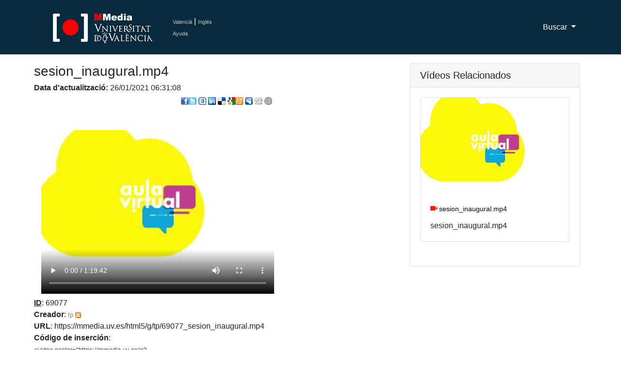

--- FILE ---
content_type: text/html; charset=UTF-8
request_url: https://mmedia.uv.es/buildhtml?user=laugarg4&path=/tp/dinamicapericial/&name=sesion_inaugural.mp4
body_size: 16479
content:


<!DOCTYPE html>
<html lang="ca_ES">
<!--Head-->

<head>
    <meta charset="utf-8">
    <meta name="viewport" content="width=device-width, initial-scale=1, shrink-to-fit=no">
    <meta name="description" content="Servidor Multimedia de la Universitat de Val&egrave;ncia de recursos docentes como apoyo a la docencia presencial" />
 <meta name="keywords" content="Multimedia, Docencia, Universidad, Servicio de Inform&aacute;tica, Servicio de Informatica, podcast, videocast,ense?anza, video docencia,academico,comunidad,repositorio,centralized,aggregator,rss,media,teaching,education,academic,community,repository,university" />
 <meta name="google-translate-customization" content="acab2b6588c75be-67f51e771e296234-g2c70298ec1b6b9cc-c"></meta> 
    <meta name="author" content="">
    <title>Universitat de Val&egrave;ncia - Servidor Multimedia de Aula Virtual</title>

 <!-- favicon -->
 <link rel="icon" type="image/x-icon" href="https://www.uv.es/websiuv/imatges/multimedia/mmedia/favicon.ico" />

    <!-- CSS files -->
    <link href="https://mmedia.uv.es/bootstrap/vendor/bootstrap/css/bootstrap.css" rel="stylesheet">
    <link href="https://mmedia.uv.es/bootstrap/css/mmedia.css" rel="stylesheet">
 <link href="https://mmedia.uv.es/bootstrap/css/glyphicon.css" rel="stylesheet">

 <!--- Google analitycs -->
 <script type="text/javascript">
      var _gaq = _gaq || [];
       _gaq.push(['_setAccount', 'UA-26749858-1']);
       _gaq.push(['_trackPageview']);

                     (function() {
                            var ga = document.createElement('script'); ga.type = 'text/javascript '; ga.async = true;
                            ga.src = ('https:' == document.location.protocol ? 'https://ssl' : 'http://www') + '.google-analytics.com/ga.js';
                            var s = document.getElementsByTagName('script')[0]; s.parentNode.insertBefore(ga, s);
                      })();
 </script>
  </head>
<body>
    <!-- Navigation -->
 
<nav class="navbar fixed-top navbar-expand-lg navbar-dark bg-dark fixed-top">
      <div class="container">
  <!-- Logo -->
        <a class="navbar-brand" href="/index"><img id="logouv" src="https://www.uv.es/websiuv/imatges/multimedia/mmedia/logo-uv.jpg"></a>
  <!-- Idiomas ayuda y sesi�n -->
  <div style="float:left;padding-left:5px"><a class="link_idiomas" href="/index?lang=ca_ES" title="Valenci&agrave;">Valenci&agrave;</a><span style="color:#ffffff"> | </span><a class="link_idiomas" href="/index?lang=en_US" title="Ingl&eacute;s">Ingl&eacute;s</a><br/> 
  <!-- <a class="link_idiomas" href="https://mmedia.uv.es/fbs" title = "Iniciar Sesi&oacute;n" >Iniciar Sesi&oacute;n</a><br/> -->
  <a class="link_idiomas" href="http://mmedia.blogs.uv.es/manual-de-uso-mmedia-2/" title = "Ayuda" >Ayuda</a>
  </div>
  <!-- Men� -->
        <button class="navbar-toggler navbar-toggler-right" type="button" data-toggle="collapse" data-target="#navbarResponsive" aria-controls="navbarResponsive" aria-expanded="false" aria-label="Toggle navigation">
          <span class="navbar-toggler-icon"></span>
        </button>
        <div class="collapse navbar-collapse" id="navbarResponsive">
          <ul class="navbar-nav ml-auto">
    
   <!-- Men� buscar-->
   <li class="nav-item dropdown">
              <a class="nav-link dropdown-toggle" href="#" id="navbarDropdown3" data-toggle="dropdown" aria-haspopup="true" aria-expanded="false">
                Buscar
              </a>
              <div class="dropdown-menu dropdown-menu-right" aria-labelledby="navbarDropdown3">
                <a class="dropdown-item" href="buscAv">B&uacute;squeda Avanzada</a>
                <a class="dropdown-item" href="categories">Por Categor&iacute;as</a>
              </div>
            </li>
   
   
          </ul>
        </div>
      </div>
    </nav>    
 <!-- Contenido Pagina-->
 <div class="container" style="padding-top:20px;padding-bottom:20px">

  <!-- Lateral izquierdo video -->
  <div class="row">
   <div class="col-md-8">
    <div class="row">
     <h3>sesion_inaugural.mp4
</h3>
    </div>
    <div class="row">
     <div><h6><span class="titol"><strong>Data d'actualitzaci&oacute;:</strong></span> 26/01/2021 06:31:08<br/></h6></div>
     <div><br/><a href='https://www.facebook.com/sharer.php?u=https://mmedia.uv.es%2Fbuildhtml?user%3Dlaugarg4%26path%3D/tp/dinamicapericial/%26name%3Dsesion_inaugural.mp4' title='Compartir en Facebook'><img src='https://mmedia.uv.es/images/facebook.png' alt='Compartir en Facebook' /></a></li><a href='https://twitter.com/home?status=Viendo http%3A%2F%2Fmmedia.uv.es%2Fbuildhtml?user%3Dlaugarg4%26path%3D/tp/dinamicapericial/%26name%3Dsesion_inaugural.mp4 en MMedia' target='_blank' title='Compartir en Twiter'><img class='logop' src='https://mmedia.uv.es/images/twitter.png' /></a> <a href='https://www.tuenti.com/share?url=http%3A%2F%2Fmmedia.uv.es%2Fbuildhtml?user%3Dlaugarg4%26path%3D/tp/dinamicapericial/%26name%3Dsesion_inaugural.mp4' title='Compartir en Tuentti' target='_blank'><img class='logop' src='https://mmedia.uv.es/images/tuenti.png' /></a>&nbsp;<a href='https://www.linkedin.com/shareArticle?mini=true&url=http%3A%2F%2Fmmedia.uv.es%2Fbuildhtml?user%3Dlaugarg4%26path%3D/tp/dinamicapericial/%26name%3Dsesion_inaugural.mp4&summary=sesion_inaugural.mp4&source=MMedia' target='_blank' title='Compartir en linkedin'><img  src='https://mmedia.uv.es/images/linkedin.png' /></a> <a href='https://del.icio.us/post?url=http%3A%2F%2Fmmedia.uv.es%2Fbuildhtml?user%3Dlaugarg4%26path%3D/tp/dinamicapericial/%26name%3Dsesion_inaugural.mp4&amp;title=sesion_inaugural.mp4' target='_blank' title='Compartir en Delicious'><img alt='Compartir en Delicious'  src='https://mmedia.uv.es/images/delicious.png'/></a>&nbsp;<a href='https://www.google.com/bookmarks/mark?op=edit&amp;output=popup&amp;bkmk=http%3A%2F%2Fmmedia.uv.es%2Fbuildhtml?user%3Dlaugarg4%26path%3D/tp/dinamicapericial/%26name%3Dsesion_inaugural.mp4&amp;title=sesion_inaugural.mp4' target='_blank' title='Compartir en Google'><img alt='Compartir en Google'  src='https://mmedia.uv.es/images/google.png'/></a><a href='https://meneame.net/submit.php?url=&amp;title=sesion_inaugural.mp4' target='_blank' title='Compartir en Meneame'><img alt='Compartir en Meneame'  src='https://mmedia.uv.es/images/meneame.gif'/></a>&nbsp;<a  href='https://www.myspace.com/Modules/PostTo/Pages/?u=http%3A%2F%2Fmmedia.uv.es%2Fbuildhtml?user%3Dlaugarg4%26path%3D/tp/dinamicapericial/%26name%3Dsesion_inaugural.mp4' target='_blank' title='Compartir en Myspace'><img alt='Compartir en Myspace' src='https://mmedia.uv.es/images/myspace.gif' /></a>&nbsp;<a href='https://digg.com/submit?phase=2&amp;amp;url=http%3A%2F%2Fmmedia.uv.es%2Fbuildhtml?user%3Dlaugarg4%26path%3D/tp/dinamicapericial/%26name%3Dsesion_inaugural.mp4&amp;title=sesion_inaugural.mp4' target='_blank' title='Compartir en Digg'><img alt='Compartir en Digg'  src='https://mmedia.uv.es/images/digg.png'/></a>&nbsp;<a href='mailto:?body=http%3A%2F%2Fmmedia.uv.es%2Fbuildhtml?user%3Dlaugarg4%26path%3D/tp/dinamicapericial/%26name%3Dsesion_inaugural.mp4&amp;subject=sesion_inaugural.mp4' target='_blank' title='Enviar por correo'><img alt='Enviar por correo'  src='https://mmedia.uv.es/images/email.png'/></a></div>
    </div>
    <div class="row">
    <div class="col-md-9">
    
    <video width="480" height="386" poster="https://mmedia.uv.es/g?user=laugarg4&path=/tp/dinamicapericial/&name=sesion_inaugural.mp4&resource_id=69077" controls autoplay autobuffer controlsList="nodownload" >
    <source src="/html5/g/tp/69077_sesion_inaugural.mp4" type="video/mp4" /><!-- version para ipad-chrome- explorer -->
    <source src="/html5/g/tp/69077_sesion_inaugural.ogg" type="video/ogg" /></video>    </div>
   
    </div>
    <div class="row">
     <p>
     
     <strong><u>ID</u></strong>: 69077<br/>
                    <strong>Creador</strong>: <a class="card-rss-link" href="/index?way=visited&f=creator&w=laugarg4">tp</a><a href="/rss/index?user=laugarg4">&nbsp;<img class="rss" src="/rss/rss.gif" alt="RSS laugarg4"></a><br/>
                                        
        <strong>URL</strong>: https://mmedia.uv.es/html5/g/tp/69077_sesion_inaugural.mp4<br/><strong>C&oacute;digo de inserci&oacute;n</strong>: <br/>                        
                        <span style="font-size:0.8em">
                        &lt;video poster="https://mmedia.uv.es/g?user=laugarg4&path=/tp/dinamicapericial/&name=sesion_inaugural.mp4&resource_id=69077" controls="" autoplay="" autobuffer="" controlslist="nodownload"><br/>
                        &lt;source src="https://mmedia.uv.es/html5/g/tp/69077_sesion_inaugural.mp4" type="video/mp4"><br/>
                        &lt;/video>
                        </span>
                                        <br/>
     <strong>Categor&iacute;a</strong>: Sin categorizar<a class="card-rss-link" href="/rss/index?category=Sin categorizar"> <img class="rss" src="/rss/rss.gif" alt="RSS Sin categorizar"></a><br/><strong>Clasificaci&oacute;n Unesco</strong>: Sin categorizar<br/>
     <strong>Descripci&oacute;n</strong>: sesion_inaugural.mp4
<br/>
     <strong>Etiquetas</strong>: <br>
     <strong>Resolucion</strong>: <img src="/images/size.gif" border="0" title="Original Resolution">&nbsp;720 x 540
<img src="/images/ratio.png" border="0" title="Ratio Resolution">&nbsp;4:3
<br/>
     <strong>Puntuaci&oacute;n</strong>: <a class="card-rss-link" href="/identificado/xscore?resource_id=69077" class="more">Sense puntuacio (puntuar).</a><br/>
     <strong>Licencia CC</strong>: Reconocimiento - NoComercial (by-nc)a<br> 
     <strong>Visitas</strong>:  283<br/>
    </div>
    <div class="row" style="padding-bottom:20px">
        <a class="card-rss-link" style="padding:5px;background-color:red;color:#ffffff !important;border-radius:5px" href="/autoregula?resource_id=69077" class="more">Regulaci&oacute;n</a><br>
                            
    </div>
    <div class="row">
          </div>
    <div class="row" style="padding-bottom:20px">
                                              
<BR>
<iframe src='https://www.facebook.com/plugins/like.php?href=http%3A%2F%2Fmmedia.uv.es%2Fbuildhtml?user%3Dlaugarg4%26path%3D/tp/dinamicapericial/%26name%3Dsesion_inaugural.mp4&amp;subject=sesion_inaugural.mp4&amp;how_faces=true&amp;colorscheme=dark'
        scrolling='no' frameborder='0'
        style='border:none; width:450px; height:80px'></iframe>

        <a href="rtsp://mmedia.uv.es/u/la/laugarg4/69077_sesion_inaugural.mp4"><IMG SRC="/images/RTSP.jpg" BORDER="0"></A>
 
        <a href="https://mmedia.uv.es/buildhtml?user=laugarg4&path=/tp/dinamicapericial/&name=0&mode=html5"><IMG SRC="/images/html5logo.png" BORDER="0"></A>
    </div>
    
    <div class="row" style="padding-bottom:20px">
        <div class="col-lg-9"><a class="card-rss-link" href="/identificado/comments?resource_id=69077&user=laugarg4&path=/tp/dinamicapericial/&name=sesion_inaugural.mp4"><IMG SRC="https://mmedia.uv.es/images/bocadillo2.jpg" WIDTH="16" HEIGHT="16" BORDER="0"> A&ntilde;adir comentario</a></div><div class="col-lg-9">No hay comentarios</div>                            
    </div>
    
     
    
   </div>
   
                             
                             
  
   <!--Lateral derecho-->
   <div class="col-md-4">
    <!-- Videos relacionados -->
    <div class="card mb-3">
     <h5 class="card-header">V&iacute;deos Relacionados</h5>
      <div class="card-body">
       <div class="portfolio-item">
                                        <div class="card h-100"><img src="http://mmedia.uv.es/g?user=laugarg4&path=/tp/dinamicapericial/&name=sesion_inaugural.mp4&resource_id=69077">
                                                <div class="card-body">
                                                        <h4 class="card-title">
                                                                <a class="card-title-link" style="font-size:0.6em" href="/buildhtml?user=laugarg4&path=/tp/dinamicapericial/&name=sesion_inaugural.mp4"><span style="color:#ff1500;font-size:1em" class="glyphicon glyphicon-facetime-video"></span> sesion_inaugural.mp4</a>
                                                        </h4>
                                                        <p class="card-text">sesion_inaugural.mp4</p>
                                                </div>
                                        </div>
                                </div>      </div>
    </div>

   </div>
  </div>
   
 </div> <!--fin contanier-->
   <!-- Footer -->
  
<footer class="py-5 bg-dark">
 <div class="container">
     <div class="m-0 text-center text-white">
   <div class="row">
    <div class="col-md-12">
     <div class="row">
      <div class="col-lg-4 col-sm-6 portfolio-item">
       <img src="https://www.uv.es/recursos/fatwirepub/css/logoPeu.png" style="width:200px" alt="Logo del portal"/><br/>
       <br/>
       <span>&nbsp;&nbsp;&nbsp;Servei d'inform&agrave;tica [SIUV]</span>
      </div>
      
      <div class="col-lg-4 col-sm-6 portfolio-item" style="font-size:0.7em !important">
       <a style="color:#ffffff" href="https://mmedia.uv.es/">MMedia</a><br/>
       <a target="_blank" style="color:#ffffff" href="http://mediauni.uv.es/">Mediauni</a><br/>
       <a target="_blank" style="color:#ffffff"  href="https://www.uv.es/uvweb/centre-formacio-qualitat-manuel-sanchis-guarner/ca/innovacio-educativa/novetats-innovacio-1286022221716.html ">UDIE</a><br/>
       <a target="_blank" style="color:#ffffff"  href="https://roderic.uv.es/">Roderic</a><br/>
       <a target="_blank" style="color:#ffffff"  href="https://www.uv.es/uvweb/servei-informatica/ca/serveis/generals/sales-virtuals-videoconferencies-1285902066043.html ">Adobe Connect</a><br/>
      </div>
      
      <div class="col-lg-4 col-sm-6 portfolio-item">
       <a target="_blank" style="color:#ffffff" href="http://www.facebook.com/ServicioInformaticaUV"><img src="https://www.uv.es/uwm/xarxes_socials/facebook_inactivo.png"></a>
       <a target="_blank" style="color:#ffffff" href="http://www.twitter.com/SI_UVEG"><img src="https://www.uv.es/uwm/xarxes_socials/twitter_inactivo.png"></a>
       <a target="_blank" style="color:#ffffff"  href="https://plus.google.com/113476537250615324895/posts"><img src="https://www.uv.es/uwm/xarxes_socials/google_plus_inactivo.png"></a>
       <a target="_blank" style="color:#ffffff"  href="http://links.uv.es/siuv/telegram"><img src="https://www.uv.es/uwm/xarxes_socials/telegram_inactivo.png"></a>
      </div>
     </div>
     
     <div class="row">
      <div class="col-lg-12 col-sm-12 portfolio-item" >
       <p style="font-size:0.7em !important">&copy; 2019 UV. - C/Dr. Moliner, 50. 46100 Burjassot. Val&egrave;ncia. Espanya. Tel&egrave;fon: (+34) 96 354 43 10</p>
       <p>
       <a target="_blank" class="link_idiomas" href="https://www.uv.es/uvweb/universitat/ca/avis-legal/avis-legal-1285919088090.html"  >Av&iacute;s legal</a>  | 
       <a target="_blank" class="link_idiomas" href="https://www.uv.es/uvweb/universitat/ca/politica-privacitat/responsable-identificacio-titular-web-funcions-1285919116693.html"  >Pol&iacute;tica privacitat</a>  | 
       <a target="_blank" class="link_idiomas" href="https://www.uv.es/uvweb/universitat/ca/politica-privacitat/politica-cookies/son-galetes--1285919089226.html">Cookies</a>  | 
       <a target="_blank" class="link_idiomas" href="https://solicitudes.uv.es/" >Suport CAU</a>  | 
       <a target="_blank" class="link_idiomas"href="https://www.uv.es " title = "SIUV" >SIUV</a>
       </p>
      </div>
     </div>
    </div> 
   </div>
  </div>
    </div>
  </footer>
  
   <!-- Bootstrap core JavaScript -->
  <script src="https://mmedia.uv.es/bootstrap/vendor/jquery/jquery.min.js"></script>
  <script src="https://mmedia.uv.es/bootstrap/vendor/bootstrap/js/bootstrap.bundle.min.js"></script>

  
  <!-- Carga de los tags -->
  <script type="text/javascript">
 $(function() {
  $.getJSON("includes/tagcloud.php?callback=?", function(data) {
        $("<ul>").attr("id", "tagList").appendTo("#tagCloud");
   $.each(data.tags, function(i, val) {
    var li = $("<li>");
    $("<a>").text(val.tag).attr({title:"Ver todos los videos con la etiqueta " + val.tag, href:"../?tag=" + val.tag}).appendTo(li);
    li.children().css("fontSize", (val.freq < 10) ? "10px": (val.freq > 90) ? "28px" : ((0.2051*val.freq)+8.7436) + "px");
    li.appendTo("#tagList");
   });
        });
    });
  </script>
    </body>
</html>



--- FILE ---
content_type: text/html; charset=UTF-8
request_url: https://mmedia.uv.es/includes/tagcloud.php?callback=jQuery33109295342852596074_1768730013304&_=1768730013305
body_size: 1001
content:
jQuery33109295342852596074_1768730013304({ tags:[{tag:"cream",freq:16.666666666667},{tag:"privacidad",freq:16},{tag:"expociencia",freq:25.333333333333},{tag:"animales",freq:19.333333333333},{tag:"parc cientific",freq:22.666666666667},{tag:"internet",freq:48},{tag:"internacional",freq:19.333333333333},{tag:"derechos humanos",freq:36.666666666667},{tag:"educación",freq:17.333333333333},{tag:"tics",freq:19.333333333333},{tag:"innovación educativa",freq:22.666666666667},{tag:"mutilación genital femenina",freq:16.666666666667},{tag:"derechos",freq:21.333333333333},{tag:"innovación docente",freq:30},{tag:"convergencia europea",freq:22.666666666667},{tag:"verbalia",freq:28},{tag:"jornadas",freq:16},{tag:"redes sociales",freq:16},{tag:"derecho",freq:98.666666666667},{tag:"fisioterapia",freq:56},{tag:"",freq:100},{tag:"salidas profesionales",freq:18},{tag:"exploración clínica",freq:28.666666666667},{tag:"insuficiencia venosa",freq:22},{tag:"libertad de expresión",freq:25.333333333333},]})